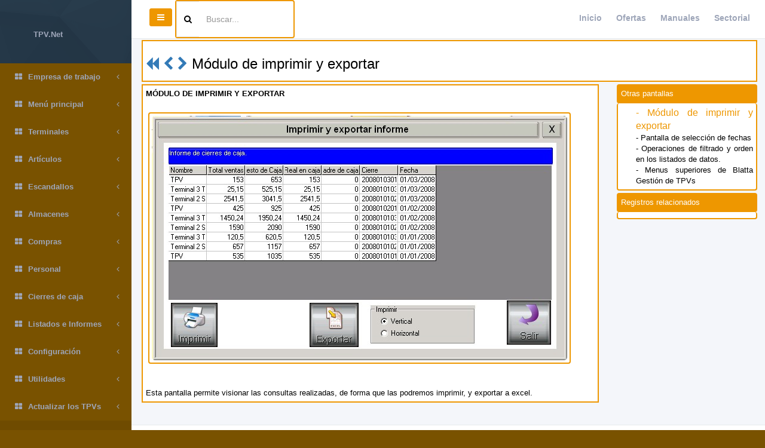

--- FILE ---
content_type: text/html; charset=utf-8
request_url: https://tpv.net/manuals?id=1302
body_size: 3595
content:
<!DOCTYPE html>
<html>
<head>
  <meta charset="utf-8">
  <meta name="viewport" content="width=device-width, initial-scale=1.0">
  <meta http-equiv="X-UA-Compatible" content="IE=edge">
  
  <link rel="stylesheet" media="all" href="/assets/inspinia/application-daf805dcd05c4103e1006ac48629d88dbc816354a873b7bbb8083e9adab6c6be.css" data-turbolinks-track="true" />
  
  
  
  <script src="/assets/inspinia/application-6d6f65f112c7e5ef2a348b020b66c7a26998ce972d321c3e0bbb8cdb1e00a978.js" data-turbolinks-track="true"></script>

  <meta name="csrf-param" content="authenticity_token" />
<meta name="csrf-token" content="TkMKfaZI/PyvvTgoQ2ynmqKTebxHRU2v9nAVCuSmapXMBrdN//JFBkxe9iz41p1jU20+8XrTRI/qaNc/iEVsFQ==" />
  <meta name="action-cable-url" content="/cable" />
  
  
  <title>Tpv.net Manual on-line:Ayuda Gestión de TPVs :Otras pantallas :Módulo de imprimir y exportar</title>
      <script type="application/ld+json">{"@context":"https://schema.org","@type":"Organization","url":"https://www.tpv.net/","logo":"https://www.tpv.net/images/tpv_net_cuad_small.jpg"}</script>
      <script type="application/ld+json">{"@context":"https://schema.org","@type":"BreadcrumbList","itemListElement":[{"@type":"ListItem","position":1,"name":"Manual On-Line","item":"https://www.tpv.net/manuals?t=1"},{"@type":"ListItem","position":2,"name":"Ayuda Gestión de TPVs","item":"https://www.tpv.net/manuals?t=124"},{"@type":"ListItem","position":3,"name":"Otras pantallas","item":"https://www.tpv.net/manuals?t=1302"}]}</script>
      <script type="application/ld+json">{"@context":"https://schema.org","@type":"WebSite","url":"https://www.tpv.net","potentialAction":{"@type":"SearchAction","target":"https://www.tpv.net/manuals/search?q={search_term_string}","query-input":"required name=search_term_string"}}</script>
  <meta name="description" content="MÓDULO DE IMPRIMIR Y EXPORTAR
      

        
        [info]Módulo de imprimir y exportar

      Esta pantalla permite visionar las consultas realizadas, de forma que las podremos imprimir, y exportar a excel.">
  <link rel="shortcut icon" href="/favicon/favicon.png">
  <link rel="apple-touch-icon" sizes="57x57" href="/favicon/apple-icon-57x57.png">
  <link rel="apple-touch-icon" sizes="60x60" href="/favicon/apple-icon-60x60.png">
  <link rel="apple-touch-icon" sizes="72x72" href="/favicon/apple-icon-72x72.png">
  <link rel="apple-touch-icon" sizes="76x76" href="/favicon/apple-icon-76x76.png">
  <link rel="apple-touch-icon" sizes="114x114" href="/favicon/apple-icon-114x114.png">
  <link rel="apple-touch-icon" sizes="120x120" href="/favicon/apple-icon-120x120.png">
  <link rel="apple-touch-icon" sizes="144x144" href="/favicon/apple-icon-144x144.png">
  <link rel="apple-touch-icon" sizes="152x152" href="/favicon/apple-icon-152x152.png">
  <link rel="apple-touch-icon" sizes="180x180" href="/favicon/apple-icon-180x180.png">
  <link rel="icon" type="image/png" sizes="192x192" href="/favicon/android-icon-192x192.png">
  <link rel="icon" type="image/png" sizes="32x32" href="/favicon/favicon-32x32.png">
  <link rel="icon" type="image/png" sizes="96x96" href="/favicon/favicon-96x96.png">
  <link rel="icon" type="image/png" sizes="16x16" href="/favicon/favicon-16x16.png">
  <link rel="manifest" href="/favicon/manifest.json">

</head>
<body class="skin-1">

<!-- Skin configuration box -->
<!--  -->
<!-- Wrapper-->
<div id="wrapper" class="manuals.index">
  <!-- Navigation -->
  <nav class="navbar-default navbar-static-side" role="navigation">
  <div class="sidebar-collapse">
    <ul class="nav metismenu" id="side-menu">
      <li class="nav-header">
        <a href="/"><i class=""></i><span class="nav-label">TPV.Net</span></a>
      </li>
      <li class="">
        <a href="/manuals?id=126">
          <i class="fa fa-th-large"></i>
            Empresa de trabajo
          <span class="fa arrow"></span>
        </a></li><li class="">
        <a href="/manuals?id=127">
          <i class="fa fa-th-large"></i>
            Menú principal
          <span class="fa arrow"></span>
        </a></li><li class="">
        <a href="/manuals?id=128">
          <i class="fa fa-th-large"></i>
            Terminales
          <span class="fa arrow"></span>
        </a><ul class="nav nav-second-level collapse " ><li class="">
        <a href="/manuals?id=129">
          <i class="fa fa-th-large"></i>
            Menú de terminales
          <span class="fa arrow"></span>
        </a></li><li class="">
        <a href="/manuals?id=130">
          <i class="fa fa-th-large"></i>
            Pantalla de alta de Terminales
          <span class="fa arrow"></span>
        </a></li><li class="">
        <a href="/manuals?id=131">
          <i class="fa fa-th-large"></i>
            Actualizar
          <span class="fa arrow"></span>
        </a></li></ul></li><li class="">
        <a href="/manuals?id=132">
          <i class="fa fa-th-large"></i>
            Artículos
          <span class="fa arrow"></span>
        </a><ul class="nav nav-second-level collapse " ><li class="">
        <a href="/manuals?id=133">
          <i class="fa fa-th-large"></i>
            Menú de artículos
          <span class="fa arrow"></span>
        </a></li><li class="">
        <a href="/manuals?id=134">
          <i class="fa fa-th-large"></i>
            Pantalla de alta de artículos
          <span class="fa arrow"></span>
        </a></li><li class="">
        <a href="/manuals?id=135">
          <i class="fa fa-th-large"></i>
            Gestión de ofertas
          <span class="fa arrow"></span>
        </a></li><li class="">
        <a href="/manuals?id=136">
          <i class="fa fa-th-large"></i>
            Gestión de tarifas dependientes
          <span class="fa arrow"></span>
        </a></li><li class="">
        <a href="/manuals?id=137">
          <i class="fa fa-th-large"></i>
            Impresión de etiquetas
          <span class="fa arrow"></span>
        </a></li><li class="">
        <a href="/manuals?id=138">
          <i class="fa fa-th-large"></i>
            Etiquetas de estanterías
          <span class="fa arrow"></span>
        </a></li><li class="">
        <a href="/manuals?id=139">
          <i class="fa fa-th-large"></i>
            Gestión de sugerencias
          <span class="fa arrow"></span>
        </a></li><li class="">
        <a href="/manuals?id=140">
          <i class="fa fa-th-large"></i>
            Artículos Especiales
          <span class="fa arrow"></span>
        </a></li><li class="">
        <a href="/manuals?id=921">
          <i class="fa fa-th-large"></i>
            Operaciones con artículos y familias
          <span class="fa arrow"></span>
        </a></li><li class="">
        <a href="/manuals?id=142">
          <i class="fa fa-th-large"></i>
            Menú de aditivos
          <span class="fa arrow"></span>
        </a></li><li class="">
        <a href="/manuals?id=143">
          <i class="fa fa-th-large"></i>
            Alta de aditivos
          <span class="fa arrow"></span>
        </a></li><li class="">
        <a href="/manuals?id=144">
          <i class="fa fa-th-large"></i>
            Enlace de aditivos y artículos
          <span class="fa arrow"></span>
        </a></li></ul></li><li class="">
        <a href="/manuals?id=145">
          <i class="fa fa-th-large"></i>
            Escandallos
          <span class="fa arrow"></span>
        </a></li><li class="">
        <a href="/manuals?id=149">
          <i class="fa fa-th-large"></i>
            Almacenes
          <span class="fa arrow"></span>
        </a><ul class="nav nav-second-level collapse " ><li class="">
        <a href="/manuals?id=150">
          <i class="fa fa-th-large"></i>
            Gestión de almacen
          <span class="fa arrow"></span>
        </a></li><li class="">
        <a href="/manuals?id=153">
          <i class="fa fa-th-large"></i>
            Inventarios
          <span class="fa arrow"></span>
        </a></li><li class="">
        <a href="/manuals?id=154">
          <i class="fa fa-th-large"></i>
            Traspasos
          <span class="fa arrow"></span>
        </a></li></ul></li><li class="">
        <a href="/manuals?id=159">
          <i class="fa fa-th-large"></i>
            Compras
          <span class="fa arrow"></span>
        </a></li><li class="">
        <a href="/manuals?id=168">
          <i class="fa fa-th-large"></i>
            Personal
          <span class="fa arrow"></span>
        </a></li><li class="">
        <a href="/manuals?id=172">
          <i class="fa fa-th-large"></i>
            Cierres de caja
          <span class="fa arrow"></span>
        </a><ul class="nav nav-second-level collapse " ><li class="">
        <a href="/manuals?id=173">
          <i class="fa fa-th-large"></i>
            Cierres de caja
          <span class="fa arrow"></span>
        </a></li><li class="">
        <a href="/manuals?id=178">
          <i class="fa fa-th-large"></i>
            Movimientos de caja
          <span class="fa arrow"></span>
        </a></li></ul></li><li class="">
        <a href="/manuals?id=179">
          <i class="fa fa-th-large"></i>
            Listados e Informes
          <span class="fa arrow"></span>
        </a><ul class="nav nav-second-level collapse " ><li class="">
        <a href="/manuals?id=180">
          <i class="fa fa-th-large"></i>
            Menú de informes
          <span class="fa arrow"></span>
        </a></li><li class="">
        <a href="/manuals?id=181">
          <i class="fa fa-th-large"></i>
            Tickets/Facturas
          <span class="fa arrow"></span>
        </a></li><li class="">
        <a href="/manuals?id=1322">
          <i class="fa fa-th-large"></i>
            Informes avanzados
          <span class="fa arrow"></span>
        </a></li><li class="">
        <a href="/manuals?id=183">
          <i class="fa fa-th-large"></i>
            Comensales
          <span class="fa arrow"></span>
        </a></li><li class="">
        <a href="/manuals?id=184">
          <i class="fa fa-th-large"></i>
            Franjas horarias
          <span class="fa arrow"></span>
        </a></li><li class="">
        <a href="/manuals?id=182">
          <i class="fa fa-th-large"></i>
            Buscador de ventas
          <span class="fa arrow"></span>
        </a></li><li class="">
        <a href="/manuals?id=1323">
          <i class="fa fa-th-large"></i>
            Informes buscados
          <span class="fa arrow"></span>
        </a></li><li class="">
        <a href="/manuals?id=185">
          <i class="fa fa-th-large"></i>
            Estado actual
          <span class="fa arrow"></span>
        </a></li><li class="">
        <a href="/manuals?id=187">
          <i class="fa fa-th-large"></i>
            Formas de pago
          <span class="fa arrow"></span>
        </a></li><li class="">
        <a href="/manuals?id=188">
          <i class="fa fa-th-large"></i>
            Anulaciones/Seguimiento
          <span class="fa arrow"></span>
        </a></li><li class="">
        <a href="/manuals?id=186">
          <i class="fa fa-th-large"></i>
            Hacienda
          <span class="fa arrow"></span>
        </a></li></ul></li><li class="">
        <a href="/manuals?id=189">
          <i class="fa fa-th-large"></i>
            Configuración
          <span class="fa arrow"></span>
        </a><ul class="nav nav-second-level collapse " ><li class="">
        <a href="/manuals?id=190">
          <i class="fa fa-th-large"></i>
            Menú de configuración
          <span class="fa arrow"></span>
        </a></li><li class="">
        <a href="/manuals?id=334">
          <i class="fa fa-th-large"></i>
            Configuración de formas de pago
          <span class="fa arrow"></span>
        </a></li><li class="">
        <a href="/manuals?id=335">
          <i class="fa fa-th-large"></i>
            Configuración de la aplicación
          <span class="fa arrow"></span>
        </a></li><li class="">
        <a href="/manuals?id=337">
          <i class="fa fa-th-large"></i>
            Configuración de tipos de ingresos
          <span class="fa arrow"></span>
        </a></li><li class="">
        <a href="/manuals?id=338">
          <i class="fa fa-th-large"></i>
            Configuración de tarjetas de banda magnética
          <span class="fa arrow"></span>
        </a></li><li class="">
        <a href="/manuals?id=339">
          <i class="fa fa-th-large"></i>
            Configuración de tipos de invitaciones
          <span class="fa arrow"></span>
        </a></li><li class="">
        <a href="/manuals?id=340">
          <i class="fa fa-th-large"></i>
            Menú de exportación
          <span class="fa arrow"></span>
        </a></li><li class="">
        <a href="/manuals?id=341">
          <i class="fa fa-th-large"></i>
            Menú de importación
          <span class="fa arrow"></span>
        </a></li><li class="">
        <a href="/manuals?id=1343">
          <i class="fa fa-th-large"></i>
            Internacional
          <span class="fa arrow"></span>
        </a></li></ul></li><li class="">
        <a href="/manuals?id=290">
          <i class="fa fa-th-large"></i>
            Utilidades
          <span class="fa arrow"></span>
        </a><ul class="nav nav-second-level collapse " ><li class="">
        <a href="/manuals?id=202">
          <i class="fa fa-th-large"></i>
            Indice de configuraciones
          <span class="fa arrow"></span>
        </a></li><li class="">
        <a href="/manuals?id=203">
          <i class="fa fa-th-large"></i>
            ¿Como cambiar la aplicacion de gestión a otro equipo?
          <span class="fa arrow"></span>
        </a></li><li class="">
        <a href="/manuals?id=291">
          <i class="fa fa-th-large"></i>
            Importar artículos
          <span class="fa arrow"></span>
        </a></li></ul></li><li class="">
        <a href="/manuals?id=922">
          <i class="fa fa-th-large"></i>
            Actualizar los TPVs
          <span class="fa arrow"></span>
        </a></li><li class="active">
        <a href="/manuals?id=1302">
          <i class="fa fa-th-large"></i>
            Otras pantallas
          <span class="fa arrow"></span>
        </a></li>
    </ul>
  </div>
</nav>
  <div id="page-wrapper" class="gray-bg ">
    <div class="row border-bottom">
  <nav class="navbar navbar-static-top" role="navigation" style="margin-bottom: 0">
    <div class="navbar-header">
      <a class="navbar-minimalize minimalize-styl-2 btn btn-primary " href="#"><i class="fa fa-bars"></i> </a>

    </div>
    <form role="search" class="bordered navbar-form-custom" action="/manuals/search">

      <div class="input-group ">
        <span class="input-group-addon "> <i class="fa fa-search"></i></span>
        <input type="text" placeholder="Buscar..." class=" form-control"  name="q" id="q">
      </div>

    </form>
    <ul class="nav navbar-top-links navbar-right">
      <li>
        <a href="/"> Inicio</a>
      </li>
      <li>
        <a href="/blocks"> Ofertas</a>
      </li>
      <li>
        <a href="/manuals"> Manuales</a>
      </li>
      <li>
        <a href="/sectors"> Sectorial</a>

      </li>

    </ul>
  </nav>
</div>

    




<div class="row">
  <div class="col-sm-12">
    <div class="card card_text">

        <h2>
          <a href="/manuals?id=922">
      <i class="fa fa-backward"></i>
      </a>
          <a href="/manuals?r=1755#section_text">
      <i class="fa fa-chevron-left"></i>
      </a>


          <a href="/manuals?r=1578#section_text">
      <i class="fa fa-chevron-right"></i>
      </a>
          
          Módulo de imprimir y exportar
        </h2>
    </div>
  </div>
</div>

<div class="row">
  <div class="col-sm-9">
    <div class="card ">
      <div class="card_text ">

          <b>M&Oacute;DULO DE IMPRIMIR Y EXPORTAR</b><br><br>
      <div class="tpv_image_container">
<a href="tpvimages?id=1668">
        <img width="100%" height="100%" src="/system/softwareimage/image/1668/00001668.jpg" alt="Módulo de imprimir y exportar" class="tpv_image image_overlay">
        <div class="software_image_overlay">[info]Módulo de imprimir y exportar</div>
</a>
      </div><br><br>Esta pantalla permite visionar las consultas realizadas, de forma que las podremos imprimir, y exportar a excel.
      </div>
    </div>
  </div>
  <div class="col-sm-3">
    <div class="card ">
      <div class="card_text_top ">
        Otras pantallas
      </div>
      <div class="card_text_botton ">
          <div class="relation_block">
            <a class="relation_link relation_link_selected" href="/manuals?r=1577">
              - Módulo de imprimir y exportar
            </a>
          </div>
          <div class="relation_block">
            <a class="relation_link " href="/manuals?r=1578">
              - Pantalla de selección de fechas
            </a>
          </div>
          <div class="relation_block">
            <a class="relation_link " href="/manuals?r=1610">
              - Operaciones de filtrado y orden en los listados de datos.
            </a>
          </div>
          <div class="relation_block">
            <a class="relation_link " href="/manuals?r=1755">
              - Menus superiores de Blatta Gestión de TPVs
            </a>
          </div>
      </div>
    </div>
  </div>

  <div class="col-sm-3">
    <div class="card ">
      <div class="card_text_top ">
        Registros relacionados
      </div>
      <div class="card_text_botton ">
      </div>
    </div>
  </div>



</div>
    <div class="row">  <div class="col-sm-12">&nbsp;</div></div>
<div class="row">  <div class="col-sm-12">&nbsp;</div></div>
<div class="row">  <div class="col-sm-12">&nbsp;</div></div>

<div class="footer">
  <div class="pull-right">
    Estado
  </div>
  <div>
     <strong>Blatta Soft S.L. </strong> copyright
  </div>
</div>

  </div>
</div>







</body>
</html>